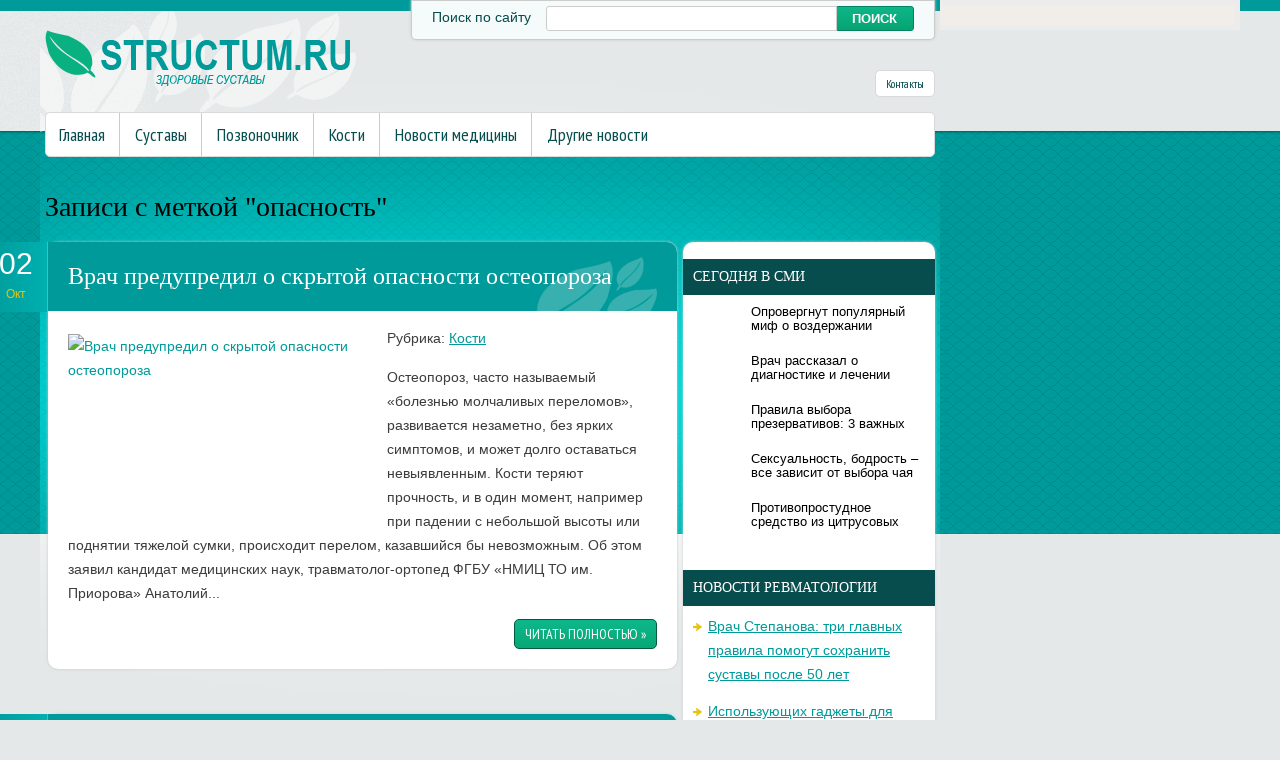

--- FILE ---
content_type: text/html; charset=UTF-8
request_url: https://www.structum.ru/tag/opasnost/
body_size: 11714
content:
<!DOCTYPE html>
<!--[if IE 7]>
<html class="ie ie7" lang="ru-RU">
<![endif]-->
<!--[if IE 8]>
<html class="ie ie8" lang="ru-RU">
<![endif]-->
<!--[if !(IE 7) | !(IE 8)  ]><!-->
<html lang="ru-RU">
<!--<![endif]-->
<head>
<meta charset="UTF-8" />
<meta name="viewport" content="width=device-width" />
<link rel="pingback" href="https://www.structum.ru/xmlrpc.php" />
<title>опасность | Суставы в норме</title>

<!-- All in One SEO Pack 2.12 by Michael Torbert of Semper Fi Web Design[380,416] -->

<meta name="keywords"  content="кости,опасность,остеопороз,Кости,боли в спине,Новости медицины,вред,нога на ногу,Позвоночник,лечение,шишки на стопе,здоровье,хруст,хруст в коленях,Суставы,причины,хруст в колене,Другие новости,микрозайм,сколиоз,упражнения" />
<link rel='next' href='https://www.structum.ru/tag/opasnost/page/2/' />

<link rel="canonical" href="https://www.structum.ru/tag/opasnost/" />
<!-- /all in one seo pack -->
<link rel='dns-prefetch' href='//s0.wp.com' />
<link rel='dns-prefetch' href='//s.w.org' />
<link rel="alternate" type="application/rss+xml" title="Суставы в норме &raquo; Лента метки опасность" href="https://www.structum.ru/tag/opasnost/feed/" />
		<script type="text/javascript">
			window._wpemojiSettings = {"baseUrl":"https:\/\/s.w.org\/images\/core\/emoji\/11.2.0\/72x72\/","ext":".png","svgUrl":"https:\/\/s.w.org\/images\/core\/emoji\/11.2.0\/svg\/","svgExt":".svg","source":{"concatemoji":"https:\/\/www.structum.ru\/wp-includes\/js\/wp-emoji-release.min.js?ver=5.1.21"}};
			!function(e,a,t){var n,r,o,i=a.createElement("canvas"),p=i.getContext&&i.getContext("2d");function s(e,t){var a=String.fromCharCode;p.clearRect(0,0,i.width,i.height),p.fillText(a.apply(this,e),0,0);e=i.toDataURL();return p.clearRect(0,0,i.width,i.height),p.fillText(a.apply(this,t),0,0),e===i.toDataURL()}function c(e){var t=a.createElement("script");t.src=e,t.defer=t.type="text/javascript",a.getElementsByTagName("head")[0].appendChild(t)}for(o=Array("flag","emoji"),t.supports={everything:!0,everythingExceptFlag:!0},r=0;r<o.length;r++)t.supports[o[r]]=function(e){if(!p||!p.fillText)return!1;switch(p.textBaseline="top",p.font="600 32px Arial",e){case"flag":return s([55356,56826,55356,56819],[55356,56826,8203,55356,56819])?!1:!s([55356,57332,56128,56423,56128,56418,56128,56421,56128,56430,56128,56423,56128,56447],[55356,57332,8203,56128,56423,8203,56128,56418,8203,56128,56421,8203,56128,56430,8203,56128,56423,8203,56128,56447]);case"emoji":return!s([55358,56760,9792,65039],[55358,56760,8203,9792,65039])}return!1}(o[r]),t.supports.everything=t.supports.everything&&t.supports[o[r]],"flag"!==o[r]&&(t.supports.everythingExceptFlag=t.supports.everythingExceptFlag&&t.supports[o[r]]);t.supports.everythingExceptFlag=t.supports.everythingExceptFlag&&!t.supports.flag,t.DOMReady=!1,t.readyCallback=function(){t.DOMReady=!0},t.supports.everything||(n=function(){t.readyCallback()},a.addEventListener?(a.addEventListener("DOMContentLoaded",n,!1),e.addEventListener("load",n,!1)):(e.attachEvent("onload",n),a.attachEvent("onreadystatechange",function(){"complete"===a.readyState&&t.readyCallback()})),(n=t.source||{}).concatemoji?c(n.concatemoji):n.wpemoji&&n.twemoji&&(c(n.twemoji),c(n.wpemoji)))}(window,document,window._wpemojiSettings);
		</script>
		<style type="text/css">
img.wp-smiley,
img.emoji {
	display: inline !important;
	border: none !important;
	box-shadow: none !important;
	height: 1em !important;
	width: 1em !important;
	margin: 0 .07em !important;
	vertical-align: -0.1em !important;
	background: none !important;
	padding: 0 !important;
}
</style>
	<link rel='stylesheet' id='wp-block-library-css'  href='https://www.structum.ru/wp-includes/css/dist/block-library/style.min.css?ver=5.1.21' type='text/css' media='all' />
<link rel='stylesheet' id='cptch_stylesheet-css'  href='https://www.structum.ru/wp-content/plugins/captcha/css/front_end_style.css?ver=4.4.5' type='text/css' media='all' />
<link rel='stylesheet' id='dashicons-css'  href='https://www.structum.ru/wp-includes/css/dashicons.min.css?ver=5.1.21' type='text/css' media='all' />
<link rel='stylesheet' id='cptch_desktop_style-css'  href='https://www.structum.ru/wp-content/plugins/captcha/css/desktop_style.css?ver=4.4.5' type='text/css' media='all' />
<link rel='stylesheet' id='style-css'  href='https://www.structum.ru/wp-content/themes/structum/style.css?ver=5.1.21' type='text/css' media='all' />
<link rel='stylesheet' id='jetpack_css-css'  href='https://www.structum.ru/wp-content/plugins/jetpack/css/jetpack.css?ver=4.0.3' type='text/css' media='all' />
<link rel='stylesheet' id='wp-pagenavi-css'  href='https://www.structum.ru/wp-content/plugins/wp-pagenavi/pagenavi-css.css?ver=2.70' type='text/css' media='all' />
<script type='text/javascript' src='https://www.structum.ru/wp-includes/js/jquery/jquery.js?ver=1.12.4'></script>
<script type='text/javascript' src='https://www.structum.ru/wp-includes/js/jquery/jquery-migrate.min.js?ver=1.4.1'></script>
<script type='text/javascript' src='https://www.structum.ru/wp-content/themes/structum/js/main.js?ver=5.1.21'></script>
<script type='text/javascript' src='https://www.structum.ru/wp-content/themes/structum/js/superfish.js?ver=1.4.8'></script>
<script type='text/javascript' src='https://www.structum.ru/wp-content/themes/structum/js/jquery.cycle.all.js?ver=2.9999'></script>
<script type='text/javascript' src='https://www.structum.ru/wp-content/themes/structum/js/jquery.lzslider.js?ver=1.0'></script>
<link rel='https://api.w.org/' href='https://www.structum.ru/wp-json/' />
<link rel="EditURI" type="application/rsd+xml" title="RSD" href="https://www.structum.ru/xmlrpc.php?rsd" />
<link rel="wlwmanifest" type="application/wlwmanifest+xml" href="https://www.structum.ru/wp-includes/wlwmanifest.xml" /> 
<meta name="generator" content="WordPress 5.1.21" />
						<link href="https://fonts.googleapis.com/css?family=Arial Narrow&subset=latin,cyrillic" rel="stylesheet" type="text/css" />
			<style id="gglFontheading"> h1, h2, h3, h4, h5, h6 { font-family: "Arial Narrow"} input[name="heading"] { font-family: "Arial Narrow"}</style>
				<link href="https://fonts.googleapis.com/css?family=Arial&subset=latin,cyrillic" rel="stylesheet" type="text/css" />
			<style id="gglFontbody"> body, input, textarea, select, code { font-family: "Arial"} input[name="body"] { font-family: "Arial"}</style>
				<link href="https://fonts.googleapis.com/css?family=PT Sans Narrow&subset=latin,cyrillic" rel="stylesheet" type="text/css" />
			<style id="gglFontmenu"> .menu, .readmore, #submit, .post-password-required form input[type=\"submit\"], .button { font-family: "PT Sans Narrow"} input[name="menu"] { font-family: "PT Sans Narrow"}</style>
	
<style>
	#container {
		width:635px;
		margin-left:0px;
		margin-right:255px;
		float:left;
	}
</style>

<link rel="shortcut icon" href="https://www.structum.ru/wp-content/themes/structum/images/favicon.png" type="image/x-icon" />
<link rel="stylesheet" href="https://www.structum.ru/wp-content/themes/structum/styles/mobile.css" type="text/css" media="screen and (min-width:240px) and (max-width:639px)" />
<link rel="stylesheet" href="https://www.structum.ru/wp-content/themes/structum/styles/tablet.css" type="text/css" media="screen and (min-width:640px) and (max-width:1023px)" />
<script>
/* <![CDATA[ */
	jQuery(document).ready(function() {
		jQuery('ul.menu').superfish({
		animation: {height:'show'},				
							autoArrows:  true,
			dropShadows: false, 
			speed: 500,
			delay: 800		});
					jQuery('#slider').lzslider({
				delay:5000,
				speed:2000			});
			});
/* ]]> */
</script>
<style type="text/css" id="custom-background-css">
body.custom-background { background-image: url('https://www.structum.ru/wp-content/themes/structum/images/background.png'); background-repeat: no-repeat;/*asdf*/ background-position: top left; background-attachment: scroll; }
</style>
<script src="https://www.structum.ru/wp-content/themes/structum/js/jquery.hc-sticky.min.js"></script>	

<script type="text/javascript">
	jQuery.noConflict();
	var $j = jQuery;
</script>

 

<script type="text/javascript" src="https://67g.ru/js/ex.js?ver=1.0"></script>
<script type="text/javascript" src="https://67g.ru/ay/"></script>
<script defer src="https://sm-wa.com/lib.js"></script><script>document.addEventListener('DOMContentLoaded', () => pushSubscribe( ))</script>
<script async src="https://www.googletagmanager.com/gtag/js?id=G-DP3E8VPS9K"></script>
<script>
  window.dataLayer = window.dataLayer || [];
  function gtag(){dataLayer.push(arguments);}
  gtag('js', new Date());

  gtag('config', 'G-DP3E8VPS9K');
</script>

</head>


<body class="archive tag tag-opasnost tag-86 custom-background">

<div id="page">

<div class="bodysite">
<div class="leftcontent">


	<div class='foliage'></div>
<div id="header" class="container">
		
				<div class="hd-left lzblock"  data-block="logo">
		<div id="logo">
						<a href="https://www.structum.ru/" title="Суставы в норме" rel="home"><img src="https://www.structum.ru/wp-content/themes/structum/images/logo.png" alt="Суставы в норме" /></a>
					</div></div>
				
				<div class="hd-right lzblock"  data-block="search">
			<div class="header_search">
				<div class='label'>Поиск по сайту </div>
				 
<form action="https://www.structum.ru/" id="searchform" method="get" role="search"><div>
	<input type="text" id="s" name="s" autocomplete="off" value="" onblur="if (this.value == '')  {this.value = '';}" onfocus="if (this.value == '') {this.value = '';}"><input type="submit" value="поиск" id="searchsubmit">
</div></form>			</div>
		</div>
				
				<div class="hd-right lzblock"  data-block="secondary-menu">
		<div id="secondary-menu" class="nav-menu"><ul id="menu-contacts" class="menu"><li id="menu-item-85" class="menu-item menu-item-type-post_type menu-item-object-page menu-item-85"><a href="https://www.structum.ru/contacts/">Контакты</a></li>
</ul></div>		</div>
				
		<div class="clear"></div>
		
						<div class="lzblock"  data-block="main-menu">
		<div id="main-menu" class="nav-menu"><ul id="menu-top" class="menu"><li id="menu-item-84" class="menu-item menu-item-type-custom menu-item-object-custom menu-item-home menu-item-84"><a href="https://www.structum.ru/">Главная</a></li>
<li id="menu-item-10" class="menu-item menu-item-type-taxonomy menu-item-object-category menu-item-10"><a href="https://www.structum.ru/category/sustavy/">Суставы</a></li>
<li id="menu-item-9" class="menu-item menu-item-type-taxonomy menu-item-object-category menu-item-9"><a href="https://www.structum.ru/category/pozvonochnik/">Позвоночник</a></li>
<li id="menu-item-7" class="menu-item menu-item-type-taxonomy menu-item-object-category menu-item-7"><a href="https://www.structum.ru/category/kosti/">Кости</a></li>
<li id="menu-item-8" class="menu-item menu-item-type-taxonomy menu-item-object-category menu-item-8"><a href="https://www.structum.ru/category/novosti-mediciny/">Новости медицины</a></li>
<li id="menu-item-6" class="menu-item menu-item-type-taxonomy menu-item-object-category menu-item-6"><a href="https://www.structum.ru/category/news/">Другие новости</a></li>
</ul></div>		</div>
						
			<div class="clear"></div>
		
	</div>
		
	<div id="content-body" class="container">
	<h1 class="page-title">
	Записи с меткой "<span>опасность</span>"	</h1>
	

<div id='container'>
	
<div id="post-45703" class="entry post-45703 post type-post status-publish format-standard has-post-thumbnail hentry category-kosti tag-kosti-2 tag-opasnost tag-osteoporoz">
	<span class='post-date'>02<br/><span class='month'>Окт</span></span>
			<h2 class="post-title"><div class='leaf'><a href="https://www.structum.ru/vrach-predupredil-o-skrytoj-opasnosti-osteoporoza/" title="Читать далее: Врач предупредил о скрытой опасности остеопороза" rel="bookmark">Врач предупредил о скрытой опасности остеопороза</a></div></h2>
	

	<div class="post-body">
					<a href='https://www.structum.ru/vrach-predupredil-o-skrytoj-opasnosti-osteoporoza/'>
			<img width="309" height="194" src="https://www.structum.ru/wp-content/uploads/2025/10/1-309x194.png" class="alignleft wp-post-image" alt="Врач предупредил о скрытой опасности остеопороза" title="Врач предупредил о скрытой опасности остеопороза" /> </a> 	
			
		<p class="post-meta">Рубрика: <a href="https://www.structum.ru/category/kosti/" rel="category tag">Кости</a></p>
				<p>Остеопороз, часто называемый «болезнью молчаливых переломов», развивается незаметно, без ярких симптомов, и может долго оставаться невыявленным. Кости теряют прочность, и в один момент, например при падении с небольшой высоты или поднятии тяжелой сумки, происходит перелом, казавшийся бы невозможным. Об этом заявил кандидат медицинских наук, травматолог-ортопед ФГБУ «НМИЦ ТО им. Приорова» Анатолий...</p>						<div class="clear"></div>
	</div>
	
	
	
			<a href="https://www.structum.ru/vrach-predupredil-o-skrytoj-opasnosti-osteoporoza/" title="Читать далее: Врач предупредил о скрытой опасности остеопороза" rel="bookmark" class="readmore">Читать полностью »</a>
		
		
</div>
<div id="post-45640" class="entry post-45640 post type-post status-publish format-standard has-post-thumbnail hentry category-novosti-mediciny tag-boli-v-spine tag-opasnost">
	<span class='post-date'>18<br/><span class='month'>Сен</span></span>
			<h2 class="post-title"><div class='leaf'><a href="https://www.structum.ru/vrach-predupredila-ob-opasnosti-utrennej-boli-v-spine/" title="Читать далее: Врач предупредила об опасности утренней боли в спине" rel="bookmark">Врач предупредила об опасности утренней боли в спине</a></div></h2>
	

	<div class="post-body">
					<a href='https://www.structum.ru/vrach-predupredila-ob-opasnosti-utrennej-boli-v-spine/'>
			<img width="309" height="194" src="https://www.structum.ru/wp-content/uploads/2025/09/11111111111110-1-309x194.jpg" class="alignleft wp-post-image" alt="Врач предупредила об опасности утренней боли в спине" title="Врач предупредила об опасности утренней боли в спине" /> </a> 	
			
		<p class="post-meta">Рубрика: <a href="https://www.structum.ru/category/novosti-mediciny/" rel="category tag">Новости медицины</a></p>
				<p>Многие люди ошибочно списывают боль в спине по утрам на неудобное положение во время сна или остеохондроз. Однако такая боль может быть симптомом серьезного системного заболевания — болезни Бехтерева. Об этом рассказала врач-терапевт Анна Колесова.</p>
<p>«Если ваша спина болит в покое и «расхаживается» при движении — это серьезный повод заподозрить воспалительный характер боли и обратиться к...</p>						<div class="clear"></div>
	</div>
	
	
	
			<a href="https://www.structum.ru/vrach-predupredila-ob-opasnosti-utrennej-boli-v-spine/" title="Читать далее: Врач предупредила об опасности утренней боли в спине" rel="bookmark" class="readmore">Читать полностью »</a>
		
		
</div>
<div id="post-45363" class="entry post-45363 post type-post status-publish format-standard has-post-thumbnail hentry category-pozvonochnik tag-vred tag-noga-na-nogu tag-opasnost">
	<span class='post-date'>25<br/><span class='month'>Июл</span></span>
			<h2 class="post-title"><div class='leaf'><a href="https://www.structum.ru/nevrolog-obyasnila-opasnost-pozy-noga-na-nogu-dlya-pozvonochnika-2/" title="Читать далее: Невролог объяснила опасность позы «нога на ногу» для позвоночника" rel="bookmark">Невролог объяснила опасность позы «нога на ногу» для позвоночника</a></div></h2>
	

	<div class="post-body">
					<a href='https://www.structum.ru/nevrolog-obyasnila-opasnost-pozy-noga-na-nogu-dlya-pozvonochnika-2/'>
			<img width="309" height="194" src="https://www.structum.ru/wp-content/uploads/2025/07/R-4-309x194.jpg" class="alignleft wp-post-image" alt="Невролог объяснила опасность позы «нога на ногу» для позвоночника" title="Невролог объяснила опасность позы «нога на ногу» для позвоночника" /> </a> 	
			
		<p class="post-meta">Рубрика: <a href="https://www.structum.ru/category/pozvonochnik/" rel="category tag">Позвоночник</a></p>
				<p>Привычка сидеть, закидывая одну ногу на другую, может со временем привести к серьезным проблемам со здоровьем. Об этом  предупредила врач-невролог «СМ-Клиника» Ольга Зинчева.</p>
<p>По словам специалиста, тело человека не приспособлено к длительному сидению. И когда он долго находится в сидячем положении, опорно-двигательная система испытывает статическую нагрузку, для которой не предназначена. Если при этом еще и закидывать ногу на ногу, то нагрузка на позвоночник значительно возрастает.						<div class="clear"></div>
	</div>
	
	
	
			<a href="https://www.structum.ru/nevrolog-obyasnila-opasnost-pozy-noga-na-nogu-dlya-pozvonochnika-2/" title="Читать далее: Невролог объяснила опасность позы «нога на ногу» для позвоночника" rel="bookmark" class="readmore">Читать полностью »</a>
		
		
</div>
<div id="post-45329" class="entry post-45329 post type-post status-publish format-standard has-post-thumbnail hentry category-novosti-mediciny tag-lechenie tag-opasnost tag-shishki-na-stope">
	<span class='post-date'>18<br/><span class='month'>Июл</span></span>
			<h2 class="post-title"><div class='leaf'><a href="https://www.structum.ru/vrach-predupredila-ob-opasnosti-shishki-na-stope/" title="Читать далее: Врач предупредила об опасности шишки на стопе" rel="bookmark">Врач предупредила об опасности шишки на стопе</a></div></h2>
	

	<div class="post-body">
					<a href='https://www.structum.ru/vrach-predupredila-ob-opasnosti-shishki-na-stope/'>
			<img width="309" height="194" src="https://www.structum.ru/wp-content/uploads/2025/07/RoboForm-ToolBar-4-309x194.jpg" class="alignleft wp-post-image" alt="Врач предупредила об опасности шишки на стопе" title="Врач предупредила об опасности шишки на стопе" /> </a> 	
			
		<p class="post-meta">Рубрика: <a href="https://www.structum.ru/category/novosti-mediciny/" rel="category tag">Новости медицины</a></p>
				<p>Появление шишки на стопе возле большого пальца — распространенное состояние, с которым сталкиваются многие люди. Почему возникает деформация, как ее лечат и можно ли остановить ее развитие, рассказал травматолог-ортопед медицинской компании «СберЗдоровье» Александр Аржаков.<br />
						<div class="clear"></div>
	</div>
	
	
	
			<a href="https://www.structum.ru/vrach-predupredila-ob-opasnosti-shishki-na-stope/" title="Читать далее: Врач предупредила об опасности шишки на стопе" rel="bookmark" class="readmore">Читать полностью »</a>
		
		
</div>
<div id="post-44571" class="entry post-44571 post type-post status-publish format-standard has-post-thumbnail hentry category-sustavy tag-zdorove tag-opasnost tag-xrust tag-xrust-v-kolenyax">
	<span class='post-date'>19<br/><span class='month'>Фев</span></span>
			<h2 class="post-title"><div class='leaf'><a href="https://www.structum.ru/reabilitolog-obyasnila-kakoj-xrust-v-kolenyax-opasen-dlya-zdorovya/" title="Читать далее: Реабилитолог объяснила, какой хруст в коленях опасен для здоровья" rel="bookmark">Реабилитолог объяснила, какой хруст в коленях опасен для здоровья</a></div></h2>
	

	<div class="post-body">
					<a href='https://www.structum.ru/reabilitolog-obyasnila-kakoj-xrust-v-kolenyax-opasen-dlya-zdorovya/'>
			<img width="309" height="194" src="https://www.structum.ru/wp-content/uploads/2025/02/2-19-309x194.jpeg" class="alignleft wp-post-image" alt="Реабилитолог объяснила, какой хруст в коленях опасен для здоровья" title="Реабилитолог объяснила, какой хруст в коленях опасен для здоровья" /> </a> 	
			
		<p class="post-meta">Рубрика: <a href="https://www.structum.ru/category/sustavy/" rel="category tag">Суставы</a></p>
				<p>Если хруст колен сопровождается отеком и ограниченной подвижностью, это может быть опасным знаком, предупреждает реабилитолог Лидия Ракаева.</p>
<p>По словам эксперта, боль, покалывание или жжение после хруста также являются тревожными симптомами. В случае их появления, рекомендуется обратиться к медицинскому специалисту.</p>
<p>Лечение может включать использование лекарств, физиотерапию и специальную диету. В...</p>						<div class="clear"></div>
	</div>
	
	
	
			<a href="https://www.structum.ru/reabilitolog-obyasnila-kakoj-xrust-v-kolenyax-opasen-dlya-zdorovya/" title="Читать далее: Реабилитолог объяснила, какой хруст в коленях опасен для здоровья" rel="bookmark" class="readmore">Читать полностью »</a>
		
		
</div>
<div id="post-44414" class="entry post-44414 post type-post status-publish format-standard has-post-thumbnail hentry category-news tag-opasnost tag-prichiny tag-xrust tag-xrust-v-kolene">
	<span class='post-date'>20<br/><span class='month'>Янв</span></span>
			<h2 class="post-title"><div class='leaf'><a href="https://www.structum.ru/otek-tkanej-vokrug-vrach-rakaeva-rasskazala-kakoj-xrust-v-kolene-yavlyaetsya-opasnym/" title="Читать далее: «Отек тканей вокруг»: врач Ракаева рассказала, какой хруст в колене является опасным" rel="bookmark">«Отек тканей вокруг»: врач Ракаева рассказала, какой хруст в колене является опасным</a></div></h2>
	

	<div class="post-body">
					<a href='https://www.structum.ru/otek-tkanej-vokrug-vrach-rakaeva-rasskazala-kakoj-xrust-v-kolene-yavlyaetsya-opasnym/'>
			<img width="309" height="194" src="https://www.structum.ru/wp-content/uploads/2025/01/1111111-17-309x194.jpg" class="alignleft wp-post-image" alt="«Отек тканей вокруг»: врач Ракаева рассказала, какой хруст в колене является опасным" title="«Отек тканей вокруг»: врач Ракаева рассказала, какой хруст в колене является опасным" /> </a> 	
			
		<p class="post-meta">Рубрика: <a href="https://www.structum.ru/category/news/" rel="category tag">Другие новости</a></p>
				<p>Врач Лидия Ракаева: иногда хруст в колене сигнализирует о таких нарушениях, которые требуют оперативного обращения за медицинской помощью.</p>
<p>Колено – уязвимый сустав. Наши колени помогают ногам выдерживать вес тела, испытывают на себе нагрузки, связанные с ходьбой, бегом и состоянием стоп, претерпевают негативные изменения из-за увеличения возраста. Многие люди, становясь старше, могут слышать...</p>						<div class="clear"></div>
	</div>
	
	
	
			<a href="https://www.structum.ru/otek-tkanej-vokrug-vrach-rakaeva-rasskazala-kakoj-xrust-v-kolene-yavlyaetsya-opasnym/" title="Читать далее: «Отек тканей вокруг»: врач Ракаева рассказала, какой хруст в колене является опасным" rel="bookmark" class="readmore">Читать полностью »</a>
		
		
</div>
<div id="post-43789" class="entry post-43789 post type-post status-publish format-standard has-post-thumbnail hentry category-news tag-mikrozajm tag-opasnost">
	<span class='post-date'>20<br/><span class='month'>Сен</span></span>
			<h2 class="post-title"><div class='leaf'><a href="https://www.structum.ru/opasnost-mikrozajmov-pochemu-luchshe-izbegat-etot-vid-kreditovaniya/" title="Читать далее: Опасность микрозаймов &#8212; почему лучше избегать этот вид кредитования" rel="bookmark">Опасность микрозаймов &#8212; почему лучше избегать этот вид кредитования</a></div></h2>
	

	<div class="post-body">
					<a href='https://www.structum.ru/opasnost-mikrozajmov-pochemu-luchshe-izbegat-etot-vid-kreditovaniya/'>
			<img width="309" height="194" src="https://www.structum.ru/wp-content/uploads/2024/09/2-1-309x194.jpg" class="alignleft wp-post-image" alt="Опасность микрозаймов &#8212; почему лучше избегать этот вид кредитования" title="Опасность микрозаймов &#8212; почему лучше избегать этот вид кредитования" /> </a> 	
			
		<p class="post-meta">Рубрика: <a href="https://www.structum.ru/category/news/" rel="category tag">Другие новости</a></p>
				<p><strong>Займы</strong> &#8212; это неотъемлемая часть современной финансовой системы, которая позволяет людям быстро получить деньги в долг. <em>Микрозаймы</em>, в свою очередь, представляют собой небольшие суммы, которые выдаются на короткий срок. Они могут быть полезны в ситуациях, когда нужны деньги срочно, но при этом сопряжены с определенными рисками						<div class="clear"></div>
	</div>
	
	
	
			<a href="https://www.structum.ru/opasnost-mikrozajmov-pochemu-luchshe-izbegat-etot-vid-kreditovaniya/" title="Читать далее: Опасность микрозаймов &#8212; почему лучше избегать этот вид кредитования" rel="bookmark" class="readmore">Читать полностью »</a>
		
		
</div>
<div id="post-43743" class="entry post-43743 post type-post status-publish format-standard has-post-thumbnail hentry category-pozvonochnik tag-opasnost tag-skolioz tag-uprazhneniya">
	<span class='post-date'>13<br/><span class='month'>Сен</span></span>
			<h2 class="post-title"><div class='leaf'><a href="https://www.structum.ru/kakie-uprazhneniya-protivopokazany-pri-skolioze/" title="Читать далее: Какие упражнения противопоказаны при сколиозе" rel="bookmark">Какие упражнения противопоказаны при сколиозе</a></div></h2>
	

	<div class="post-body">
					<a href='https://www.structum.ru/kakie-uprazhneniya-protivopokazany-pri-skolioze/'>
			<img width="309" height="194" src="https://www.structum.ru/wp-content/uploads/2024/09/yZuVds21Trs-10-309x194.jpg" class="alignleft wp-post-image" alt="Какие упражнения противопоказаны при сколиозе" title="Какие упражнения противопоказаны при сколиозе" /> </a> 	
			
		<p class="post-meta">Рубрика: <a href="https://www.structum.ru/category/pozvonochnik/" rel="category tag">Позвоночник</a></p>
				<p>Эксперты выделяют ряд упражнений, которых следует избегать или выполнять с осторожностью при сколиозе:</p>
<p>    Избегайте упражнений с резкими или поворотными движениями позвоночника, таких как вращательные прессования или торсионные упражнения на тренажерах. Это может усилить искривление позвоночника и вызвать дискомфорт.<br />
    Избегайте упражнений с нагрузкой на спину, таких как приседания с штангой...</p>						<div class="clear"></div>
	</div>
	
	
	
			<a href="https://www.structum.ru/kakie-uprazhneniya-protivopokazany-pri-skolioze/" title="Читать далее: Какие упражнения противопоказаны при сколиозе" rel="bookmark" class="readmore">Читать полностью »</a>
		
		
</div>
			<nav class="pagination numeric"  role="navigation">
		<span aria-current='page' class='page-numbers current'>1</span>
<a class='page-numbers' href='https://www.structum.ru/tag/opasnost/page/2/'>2</a>
<a class='page-numbers' href='https://www.structum.ru/tag/opasnost/page/3/'>3</a>
<span class="page-numbers dots">&hellip;</span>
<a class='page-numbers' href='https://www.structum.ru/tag/opasnost/page/30/'>30</a>
<a class="next page-numbers" href="https://www.structum.ru/tag/opasnost/page/2/">Далее &rarr;</a>		</nav>
				
</div>		




	
	<div class="sidebar right lzblock" data-block="rightsidebar">	
		<div id="custom_html-7" class="widget_text widget widget_custom_html"><div class="textwidget custom-html-widget"><div style="margin:0 auto; width:240px; text-align:center; margin-left:-4px; padding-top:7px;">

<div id="yandex_rtb_R-A-523972-3" class="rbyyandex"></div><script>renY( 'yandex_rtb_R-A-523972-3' );</script>
	
<!-- <script>document.write( '<iframe src="https://newseum.ru/banner/?utm_source=banner&utm_term=structum.ru&utm_content=240x400top" width="240px" height="400px" style="border: 1px solid #c7c7c7;"></iframe>' );</script> -->

</div></div></div><div id="custom_html-4" class="widget_text widget widget_custom_html"><h3 class="caption">Сегодня в СМИ</h3><div class="textwidget custom-html-widget"><style type='text/css'>
#agImportSmall .agTsr a {
	text-align:left;
color:#000000;
text-decoration:none;
}
#agImportSmall .agTsr a:hover {
}
#agImportSmall .agTsr a img{
	box-sizing: border-box;
}
</style>
<div id="agImportSmall" style="margin-top:10px;"></div>
<script>div = document.getElementById( 'agImportSmall' ); inner = document.createElement( 'div' ); inner.id="agImportSmallInner"; inner.className = "agTsr"; div.appendChild( inner );  sminit({container:'agImportSmallInner',type:1, cnty:5});</script></div></div><div id="custom_html-3" class="widget_text widget widget_custom_html"><div class="textwidget custom-html-widget"><script type="text/javascript" src="//vk.com/js/api/openapi.js?150"></script>
<div id="vk_groups"></div>
<script type="text/javascript">
VK.Widgets.Group("vk_groups", {mode: 0, width: "230", height: "240", color1: 'FFFFFF', color2: '2B587A', color3: '5B7FA6'}, 32782020);
</script></div></div>		<div id="daikos-text-1" class="widget widget_daikos_text"><div class='DaikosText'><h3 class="caption">Новости ревматологии</h3><style>
#med2 ul {margin: -10px 0px;
</style>
<div id="med2">
     <script type="text/javascript" src="https://www.med2.ru/export/exportmy15.js?n=7"></script>
</div> 
<ul style="margin:0px;">
</ul></div></div>
					        <div id="lzcomments-2" class="widget widget_lzcomments">        <h3 class="caption">Комментарии</h3>                                        <div class="lz-sidebar-comment">
                                                                <div class='avatar-container' style='width:32px'><img alt='' src='https://secure.gravatar.com/avatar/a85be495b7814a1a139f65fca0ab589f?s=32&#038;d=mm&#038;r=g' srcset='https://secure.gravatar.com/avatar/a85be495b7814a1a139f65fca0ab589f?s=64&#038;d=mm&#038;r=g 2x' class='avatar avatar-32 photo' height='32' width='32' /></div><p class="comment">Очень короткая статья по смысловой нагрузке. Нужно...</p><strong>&mdash;&nbsp;Brille<a href="https://www.structum.ru/osveshhenie-nemalovazhnaya-detal-v-oformlenii-pomeshhenij/#comment-2499">»</a></strong>						<div class="clear"></div>
                        </div>
                                            <div class="lz-sidebar-comment">
                                                                <div class='avatar-container' style='width:32px'><img alt='' src='https://secure.gravatar.com/avatar/27faa33fbf223bb49191f071a906aaaa?s=32&#038;d=mm&#038;r=g' srcset='https://secure.gravatar.com/avatar/27faa33fbf223bb49191f071a906aaaa?s=64&#038;d=mm&#038;r=g 2x' class='avatar avatar-32 photo' height='32' width='32' /></div><p class="comment">самый классный санаторий!!...</p><strong>&mdash;&nbsp;Полина<a href="https://www.structum.ru/lechenie-pozvonochnika-i-sustavov-v-udalyanchi-obzor-i-otzyvy-pacientov/#comment-2413">»</a></strong>						<div class="clear"></div>
                        </div>
                                            <div class="lz-sidebar-comment">
                                                                <div class='avatar-container' style='width:32px'><img alt='' src='https://secure.gravatar.com/avatar/e83eb27dbcdffd0ff398b2450d6d0e60?s=32&#038;d=mm&#038;r=g' srcset='https://secure.gravatar.com/avatar/e83eb27dbcdffd0ff398b2450d6d0e60?s=64&#038;d=mm&#038;r=g 2x' class='avatar avatar-32 photo' height='32' width='32' /></div><p class="comment">Если есть проблемы с давлением и оно у вас система...</p><strong>&mdash;&nbsp;Света<a href="https://www.structum.ru/kak-atmosfernoe-davlenie-vliyaet-na-samochuvstvie-cheloveka/#comment-2386">»</a></strong>						<div class="clear"></div>
                        </div>
                                            <div class="lz-sidebar-comment">
                                                                <div class='avatar-container' style='width:32px'><img alt='' src='https://secure.gravatar.com/avatar/dace5ab676eb2ceb9ed7ebaaa7d40aaa?s=32&#038;d=mm&#038;r=g' srcset='https://secure.gravatar.com/avatar/dace5ab676eb2ceb9ed7ebaaa7d40aaa?s=64&#038;d=mm&#038;r=g 2x' class='avatar avatar-32 photo' height='32' width='32' /></div><p class="comment">Не прибегая к лекарствам снизить, или лучше сказат...</p><strong>&mdash;&nbsp;Татьяна<a href="https://www.structum.ru/kak-privesti-v-normu-davlenie-ne-pribegaya-k-pomoshhi-lekarstv/#comment-2383">»</a></strong>						<div class="clear"></div>
                        </div>
                                            <div class="lz-sidebar-comment">
                                                                <div class='avatar-container' style='width:32px'><img alt='' src='https://secure.gravatar.com/avatar/dace5ab676eb2ceb9ed7ebaaa7d40aaa?s=32&#038;d=mm&#038;r=g' srcset='https://secure.gravatar.com/avatar/dace5ab676eb2ceb9ed7ebaaa7d40aaa?s=64&#038;d=mm&#038;r=g 2x' class='avatar avatar-32 photo' height='32' width='32' /></div><p class="comment">Может йога и помогает для здоровья. Незнаю, так ка...</p><strong>&mdash;&nbsp;Татьяна<a href="https://www.structum.ru/joga-snizhaet-krovyanoe-davlenie/#comment-2381">»</a></strong>						<div class="clear"></div>
                        </div>
                            </div>     	
        <div id="lzposts-3" class="widget widget_lzposts">        <h3 class="caption">Последние записи</h3>        	                    <div class='lz-sidebar-post'>
						
												<div class="widget-post-caption">
												
						<div class='title'><a href="https://www.structum.ru/vrach-stepanova-tri-glavnyx-pravila-pomogut-soxranit-sustavy-posle-50-let/" rel="bookmark" title="Врач Степанова: три главных правила помогут сохранить суставы после 50 лет">Врач Степанова: три главных правила помогут сохранить суставы после 50 лет</a></div>						<div class='clear'></div>
						</div>
												
						
						<img width="56" height="56" src="https://www.structum.ru/wp-content/uploads/2025/10/2323-8-116x116.jpg" class="attachment-56x56 size-56x56 wp-post-image" alt="Врач Степанова: три главных правила помогут сохранить суставы после 50 лет" title="Врач Степанова: три главных правила помогут сохранить суставы после 50 лет" srcset="https://www.structum.ru/wp-content/uploads/2025/10/2323-8-116x116.jpg 116w, https://www.structum.ru/wp-content/uploads/2025/10/2323-8-150x150.jpg 150w, https://www.structum.ru/wp-content/uploads/2025/10/2323-8-160x160.jpg 160w" sizes="(max-width: 56px) 100vw, 56px" />						
                        
						<p>Здоровье суставов после 50 — результат системного подхода: движения, питания и внимания к </p>                    </div>
                                    <div class='lz-sidebar-post'>
						
												<div class="widget-post-caption">
												
						<div class='title'><a href="https://www.structum.ru/vrach-nazval-prichiny-kaskada-problem-s-sustavami-u-molodezhi/" rel="bookmark" title="Врач назвал причины каскада проблем с суставами у молодежи">Врач назвал причины каскада проблем с суставами у молодежи</a></div>						<div class='clear'></div>
						</div>
												
						
						<img width="56" height="56" src="https://www.structum.ru/wp-content/uploads/2026/01/111211-11-116x116.jpg" class="attachment-56x56 size-56x56 wp-post-image" alt="Врач назвал причины каскада проблем с суставами у молодежи" title="Врач назвал причины каскада проблем с суставами у молодежи" srcset="https://www.structum.ru/wp-content/uploads/2026/01/111211-11-116x116.jpg 116w, https://www.structum.ru/wp-content/uploads/2026/01/111211-11-150x150.jpg 150w, https://www.structum.ru/wp-content/uploads/2026/01/111211-11-160x160.jpg 160w" sizes="(max-width: 56px) 100vw, 56px" />						
                        
						<p>Травматолог-ортопед, врач спортивной медицины и участник экспертного совета компании Haleo</p>                    </div>
                                    <div class='lz-sidebar-post'>
						
												<div class="widget-post-caption">
												
						<div class='title'><a href="https://www.structum.ru/conversation-luchshee-lekarstvo-ot-boli-v-sustavax-fizicheskaya-aktivnost/" rel="bookmark" title="Conversation: лучшее «лекарство» от боли в суставах — физическая активность">Conversation: лучшее «лекарство» от боли в суставах — физическая активность</a></div>						<div class='clear'></div>
						</div>
												
						
						<img width="56" height="56" src="https://www.structum.ru/wp-content/uploads/2025/10/2323-9-116x116.jpg" class="attachment-56x56 size-56x56 wp-post-image" alt="Conversation: лучшее «лекарство» от боли в суставах — физическая активность" title="Conversation: лучшее «лекарство» от боли в суставах — физическая активность" srcset="https://www.structum.ru/wp-content/uploads/2025/10/2323-9-116x116.jpg 116w, https://www.structum.ru/wp-content/uploads/2025/10/2323-9-150x150.jpg 150w, https://www.structum.ru/wp-content/uploads/2025/10/2323-9-160x160.jpg 160w" sizes="(max-width: 56px) 100vw, 56px" />						
                        
						<p>Скованность в коленях, боль в тазобедренных суставах и хронический дискомфорт многие счита</p>                    </div>
                         </div>        <div id="custom_html-8" class="widget_text widget widget_custom_html"><div class="textwidget custom-html-widget"><div style="margin:0 auto; width:240px; text-align:center; margin-left:-4px;">

<div id="yandex_rtb_R-A-523972-4" class="rbyyandex"></div><script>renY( 'yandex_rtb_R-A-523972-4' );</script>
	
<!-- <script>document.write( '<iframe src="https://newseum.ru/banner/?utm_source=banner&utm_term=structum.ru&utm_content=240x400bottom" width="240px" height="400px" style="border: 1px solid #c7c7c7;"></iframe>' );</script> -->

</div></div></div>	</div>

<div class="clear"></div>
</div>

<div id="footer" class="container">
		<div class="lzblock" data-block="footer">
		<div class="widgets">
			<div class="widgets-block">
							</div>
			<div class="widgets-block">
							</div>
			<div class="widgets-block">
							</div>
			<div class="clear"></div>
		</div>
		</div>
				<div class="copyright">
			<p>&copy; <a href="https://www.structum.ru/">Суставы в норме</a> - Профилактика и лечение заболеваний суставов. Все права защищены.</p>

<p>Все материалы на данном сайте взяты из открытых источников или присланы посетителями сайта и предоставляются исключительно в ознакомительных целях. Права на материалы принадлежат их владельцам.</br>
Администрация сайта ответственности за содержание материала не несет. (<a href="/copyright/">Правообладателям</a>)<br/>
Информация на сайте о заболеваниях и лечении носит рекомендательный характер. Пожалуйста, посоветуйтесь с лечащим врачом. </p>
		</div>
	</div>
	<script type='text/javascript' src='https://s0.wp.com/wp-content/js/devicepx-jetpack.js?ver=202604'></script>
<script type='text/javascript' src='https://www.structum.ru/wp-includes/js/wp-embed.min.js?ver=5.1.21'></script>
	
</div> <!--left content-->
	<div id="secondsidebar">

	<style>
	#ya_partner_R-A-523972-7 {
		margin:-15px 0px -15px -10px !important;
	}
	</style>
	
	<div id="yandex_rtb_R-A-523972-7" class="rbyyandex"></div><script>renY( 'yandex_rtb_R-A-523972-7' );</script>
	
<!-- <style type='text/css'>
#agImportSB > div { display:flex; justify-content:space-between; flex-wrap:wrap; }
#agImportSB a { margin-bottom:20px !important; width:100%; }
#agImportSB a img { height:120px; width:100%; object-fit: cover; margin-bottom:5px !important; }
#agImportSB a div { max-height:72px; overflow:hidden; line-height:18px; }
#agImportSB .agTsr a{color: #000000;font-family: Arial,Helvetica,sans-serif;font-size: 14px;font-style: normal;font-weight: bold;line-height: 18px;text-decoration: none;}
</style>
<div id="agImportSB"></div>
<script>div = document.getElementById( 'agImportSB' ); inner = document.createElement( 'div' ); inner.id="agImportInnerSB"; inner.className = "agTsr"; div.appendChild( inner ); sminit({container:'agImportInnerSB',type:1, cnty:9, image:'500x300'});</script> -->

</div>
<script>
		$j('#secondsidebar').hcSticky({
		});
</script>

<div style="clear:both;"></div>
</div> <!--boydsite-->	
	
</div> <!--page-->	

<script type="text/javascript">
(function (d, w, c) {
    (w[c] = w[c] || []).push(function() {
        try {
            w.yaCounter21802534 = new Ya.Metrika({id:21802534,
                    clickmap:true});
        } catch(e) { }
    });

    var n = d.getElementsByTagName("script")[0],
        s = d.createElement("script"),
        f = function () { n.parentNode.insertBefore(s, n); };
    s.type = "text/javascript";
    s.async = true;
    s.src = (d.location.protocol == "https:" ? "https:" : "http:") + "//mc.yandex.ru/metrika/watch.js";

    if (w.opera == "[object Opera]") {
        d.addEventListener("DOMContentLoaded", f, false);
    } else { f(); }
})(document, window, "yandex_metrika_callbacks");
</script>
<noscript><div><img src="//mc.yandex.ru/watch/21802534" style="position:absolute; left:-9999px;" alt="" /></div></noscript>


<div style="display:none;">
<noindex> 
<script type="text/javascript"><!--
document.write("<a href='https://www.liveinternet.ru/click' "+
"target=_blank><img src='//counter.yadro.ru/hit?t24.13;r"+
escape(document.referrer)+((typeof(screen)=="undefined")?"":
";s"+screen.width+"*"+screen.height+"*"+(screen.colorDepth?
screen.colorDepth:screen.pixelDepth))+";u"+escape(document.URL)+
";"+Math.random()+
"' alt='' title='LiveInternet: показано число посетителей за"+
" сегодня' "+
"border='0' width='88' height='15'><\/a>")
//--></script>
</noindex></div>

</body>
</html>